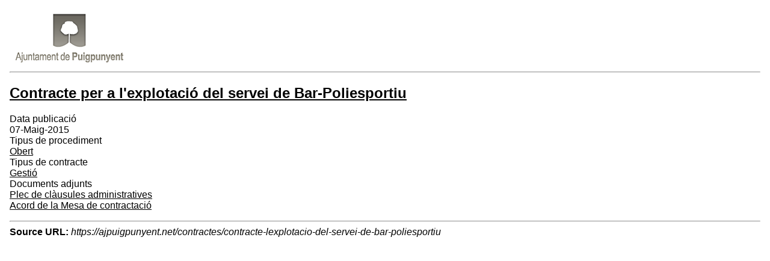

--- FILE ---
content_type: text/html; charset=UTF-8
request_url: https://ajpuigpunyent.net/ca/node/150/printable/print
body_size: 799
content:
<!DOCTYPE html>
<html lang="ca" dir="ltr">
  <head>
    <title>Contracte per a l&#039;explotació del servei de Bar-Poliesportiu</title>
    <style>
    .node_view ul li{
    display:none;
    }
    </style>
    <link type="text/css" rel="stylesheet" href="https://ajpuigpunyent.net/modules/contrib/printable/css/drupal-printable.css" />
                    <script type="text/javascript" src="https://ajpuigpunyent.net/modules/contrib/printable/js/script.js"></script>
        </head>
  <body>
  <img class="img-responsive" src="/sites/cilma_puigpunyent/files/escut-puigpunyent.png" />

<hr/>

  
<article data-history-node-id="150" class="node node--type-contract node--view-mode-printable">

  
      <h2>
      <a href="/ca/contractes/contracte-lexplotacio-del-servei-de-bar-poliesportiu" rel="bookmark"><span class="field field--name-title field--type-string field--label-hidden">Contracte per a l&#039;explotació del servei de Bar-Poliesportiu</span>
</a>
    </h2>
    

  
  <div class="node__content">
    
  <div class="field field--name-field-start-date field--type-datetime field--label-above">
    <div class="field__label">Data publicació</div>
              <div class="field__item">07-Maig-2015</div>
          </div>

  <div class="field field--name-field-type-of-procedure field--type-entity-reference field--label-above">
    <div class="field__label">Tipus de procediment</div>
              <div class="field__item"><a href="/ca/tipus-de-procediments/obert" hreflang="ca">Obert</a></div>
          </div>

  <div class="field field--name-field-type-of-contract field--type-entity-reference field--label-above">
    <div class="field__label">Tipus de contracte</div>
              <div class="field__item"><a href="/ca/tipus-de-contractes/gestio" hreflang="ca">Gestió</a></div>
          </div>

  <div class="field field--name-field-attached-files field--type-file field--label-above">
    <div class="field__label">Documents adjunts</div>
          <div class="field__items">
              <div class="field__item">
<span class="file file--mime-application-pdf file--application-pdf"> <a href="/sites/cilma_puigpunyent/files/files_cilma/37139967.pdf" type="application/pdf" title="37139967.pdf">Plec de clàusules administratives</a></span>
</div>
          <div class="field__item">
<span class="file file--mime-application-pdf file--application-pdf"> <a href="/sites/cilma_puigpunyent/files/files_cilma/37151150.pdf" type="application/pdf" title="37151150.pdf">Acord de la Mesa de contractació</a></span>
</div>
              </div>
      </div>
<div class="node_view"><ul class="pre_links"><li class="print"><a href="/ca/node/150/printable/print" target="_blank">Print</a></li></ul></div>
  </div>

</article>

  <hr/>
<strong>Source URL:</strong> <i>https://ajpuigpunyent.net/contractes/contracte-lexplotacio-del-servei-de-bar-poliesportiu</i>

  </body>
</html>
